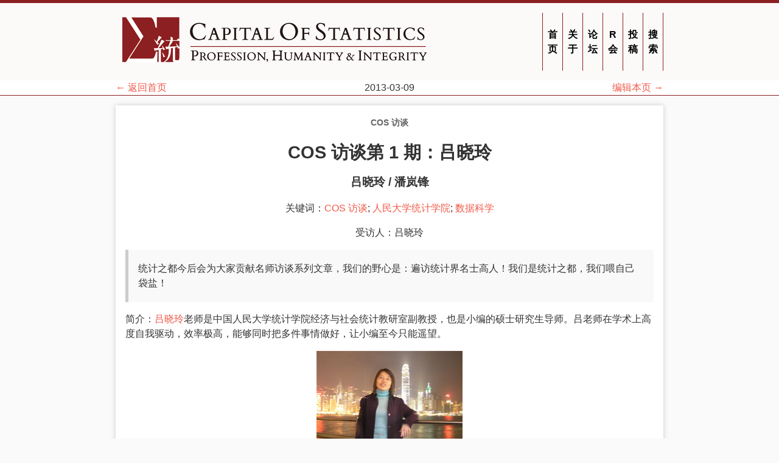

--- FILE ---
content_type: text/html; charset=UTF-8
request_url: https://cosx.org/2013/03/interview-of-xiaolinglu/
body_size: 4463
content:
<!DOCTYPE html>
<html lang="zh-CN">
  <head>
    <meta charset="utf-8">
    <meta name="viewport" content="width=device-width, initial-scale=1">
    
    <title>COS访谈第1期：吕晓玲 | 统计之都</title>
    <link rel="stylesheet" href="/css/style.css" />
    <link rel="stylesheet" href="/css/fonts.css" />
    <link href="//cdnjs.cloudflare.com/ajax/libs/highlight.js/9.12.0/styles/github.min.css" rel="stylesheet">
<link href="/css/custom.css" rel="stylesheet">
<link href="https://cdn.jsdelivr.net/npm/@xiee/utils/css/heading-anchor.min.css" rel="stylesheet">
<script src="https://cdn.jsdelivr.net/npm/@xiee/utils/js/no-highlight.min.js" defer></script>
<script src="/js/pangu.js" defer></script>
<script src="https://cdn.jsdelivr.net/npm/@xiee/utils/js/heading-anchor.min.js" defer></script>
<script src="/js/shortcuts.js" defer></script>

<script type="text/x-mathjax-config">
MathJax.Hub.Config({
  TeX: {
    Macros: { bm: ["{\\boldsymbol #1}",1], },
  }
});
</script>

  </head>

  <body class="page">
    <nav class="header">
      <div class="banner-wrapper">
<div class="banner">
<div class="banner-image"><a href="/">
<picture>
  <source media="(min-width: 715px)" srcset="/img/logo-wide.png"><source media="(max-width: 380px)" srcset="/img/logo-80.png">
  <img src="/img/logo.png" alt="统计之都 标志">
</picture>
</a></div>
<ul class="menu-top">
  
  <li><a href="/"><span data-hover="首页">首页</span></a></li>
  
  <li><a href="/about/"><span data-hover="关于">关于</span></a></li>
  
  <li><a href="https://d.cosx.org"><span data-hover="论坛">论坛</span></a></li>
  
  <li><a href="https://china-r.cosx.org"><span data-hover="R会">R会</span></a></li>
  
  <li><a href="/contribute/"><span data-hover="投稿">投稿</span></a></li>
  
  <li><a href="/search/"><span data-hover="搜索">搜索</span></a></li>
  
</ul>
</div>
</div>

      <div class="head-meta">
      
        <span><a href="/">&larr; 返回首页</a></span>
        <span class="date">2013-03-09</span>
        
        
        
          
        
        
        
        <span><a href="https://github.com/cosname/cosx.org/edit/master/content/post/2013-03-09-interview-of-xiaolinglu.md">编辑本页 &rarr;</a></span>
        
        
      
      </div>
    </nav>

<div class="container">
<article>
<div class="article-meta">

  <div class="categories">
  
    <a href="/categories/cos%E8%AE%BF%E8%B0%88">COS访谈</a>
  
  </div>

  <h1><span class="title">COS访谈第1期：吕晓玲</span></h1>

  
  <h3 class="author">吕晓玲 / 潘岚锋
</h3>
  

  
  <p>关键词：<a href="/tags/cos%E8%AE%BF%E8%B0%88">COS访谈</a>; <a href="/tags/%E4%BA%BA%E6%B0%91%E5%A4%A7%E5%AD%A6%E7%BB%9F%E8%AE%A1%E5%AD%A6%E9%99%A2">人民大学统计学院</a>; <a href="/tags/%E6%95%B0%E6%8D%AE%E7%A7%91%E5%AD%A6">数据科学</a>
  </p>
  
  
<p class="meta-extra">受访人：吕晓玲</p>



</div>



<main>
<blockquote>
<p>统计之都今后会为大家贡献名师访谈系列文章，我们的野心是：遍访统计界名士高人！我们是统计之都，我们喂自己袋盐！</p>
</blockquote>
<p>简介：<a href="http://stat.ruc.edu.cn/a/jiaoxuetuandui/jiaoyanshi/2011/0219/128.html">吕晓玲</a>老师是中国人民大学统计学院经济与社会统计教研室副教授，也是小编的硕士研究生导师。吕老师在学术上高度自我驱动，效率极高，能够同时把多件事情做好，让小编至今只能遥望。</p>
<p><img src="https://uploads.cosx.org/2013/03/lvxiaoling.jpg" alt="吕晓玲"></p>
<h1 id="1-简要介绍一下你自己教育背景研究兴趣个人爱好等">1. 简要介绍一下你自己（教育背景，研究兴趣，个人爱好等）</h1>
<p>我是1995年至1999 年在南开大学数学系概率论与数理统计专业理学学士毕业；1999年至2002年南开大学数学系概率论与数理统计专业理学硕士毕业，导师吴喜之教授；2004年至2007年香港城市大学商学院管理科学系哲学博士毕业，导师卢兴普教授。2007年2月至6月在奥地利Johannes Kepler University of Linz大学访问，导师是Sylvia Fruehwirth-Schnatter教授；2012年1月至2013年1月在伯克利大学访问，导师是郁彬教授。</p>
<p>自2007年9月开始在中国人民大学统计学院工作，研究方向为：统计机器学习算法及应用，统计模型在市场营销、消费者行为分析领域的研究与应用。</p>
<p>谈不上有什么真正的个人爱好，惭愧。</p>
<h1 id="2-请谈谈当初为什么选择进入统计或数据分析领域例如受谁影响最大欣赏统计的哪方面">2. 请谈谈当初为什么选择进入统计或数据分析领域（例如受谁影响最大，欣赏统计的哪方面）</h1>
<p>说实话，95年高考时填了概率论与数理统计这个专业，是班主任的建议，自己什么也不了解。拿到通知书，一看是数学系，还大哭了一场。没有勇气复读，也就硬着头皮去了。学着学着，自然而然就喜欢上了。欣赏统计的哪方面呢？我觉得统计是方法论层面的一门学科，在其对世界本体论和认识论的基础上，有着自己认识世界、解释世界的一套原则和理论，既是科学，也是艺术。一路求学的过程中，让我印象很深刻，对我影响很大的老师有南开大学的王公恕老师，《数理统计》还有《多元统计》这两门课是王老师讲的，他讲课太清楚了，听着是一种享受。我的硕士导师是吴喜之老师，所有人都敬佩他的学问和人格，我也不例外。我的博士导师是卢兴普老师，他非常亲切和蔼，治学极其严谨。我在奥地利访问的导师是Sylvia Fruehwirth-Schnatter，我和她交往的时间并不多，印象很深刻的是她非常聪明，并且是绝对的女强人。我在伯克利访问的导师是郁彬老师，她是我可望不可及的偶像。</p>
<h1 id="3-请谈谈你的研究成果贡献例如最自豪的一篇论文或最成功的一个项目或最有趣的一个研究话题等">3. 请谈谈你的研究成果、贡献（例如最自豪的一篇论文或最成功的一个项目或最有趣的一个研究话题等）</h1>
<p>还是很惭愧，没什么值得一提的科研成果或者贡献。有几个印象比较深刻的项目可以说一说。1998年本科的时候，多元统计的任课教师王公恕老师和历史系的一名教授是好朋友，因此拿到一些清朝区域人才变迁的数据。数据量很小，我尝试使用各种多元分析的方法处理这个数据，得到一些很有意思的结论。2000年硕士二年级，当时数据挖掘刚刚兴起。我有机会访问香港城市大学管理科学系数据挖掘中心，作研究助理。第一个项目是给《南华早报》网站的求职板块分析网络日志数据，当时八张光盘的原始数据对我来讲也是一个不小的挑战。绝大部分时间是编程序进行数据清理，到现在为止，我也认为数据挖掘七八成的功夫是数据预处理。</p>
<p>2004年至2007年博士期间，我拿到一年的香港收视数据。我现在还记得清楚，当时我的导师给了我一个80G的硬盘存储原始还有处理过的数据。分析这个数据的目的是了解香港人收看电视节目的规律，给香港无线电视台提供一些建议。近年我接触了一些机器学习、文本挖掘的研究。2012年在伯克利大学访问期间，参与了郁彬老师的一个文本挖掘的项目。目前处理的语言只是英文和中文。感觉这个领域很难，除了统计以外，对计算机还有语言学的要求也很高，不过我还是挺感兴趣的，希望可以坚持做下去。</p>
<h1 id="4-你常用什么模型以及软件">4. 你常用什么模型以及软件？</h1>
<p>用赵本山的一句话来回答这个问题，那就是“都学杂了”。遇到什么数据，需要解决什么问题，就找一下合适的模型和软件。总的来说消费者行为研究常用的统计模型（重复购买模型、随机系数模型、离散选择模型、贝叶斯模型、结构方程模型）以及机器学习的一些模型（lasso, boosting, SVM）用的稍多一些。以前常用SAS和GAUSS，现在用R和Matlab多一些，也稍微学了一点Python。</p>
<h1 id="5-选答牛排你通常要几分熟的">5. （选答）牛排你通常要几分熟的？</h1>
<p>七八分吧。</p>

</main>





	
		
		
		

		
		
		

		

	





<section class="article-meta article-footer">
<p>敬告各位友媒，如需转载，请与统计之都小编联系（直接留言或发至邮箱：editor@cos.name），获准转载的请在显著位置注明作者和出处（转载自：统计之都），并在文章结尾处附上统计之都微信二维码。</p>
<p><img src="https://uploads.cosx.org/images/wechat-qrcode.png" alt="统计之都微信二维码" /></p>
</section>


<nav class="post-nav">
  <span class="nav-prev"><a href="/2013/03/storytelling-with-data/">&larr; COS每周精选:如何用数据讲故事？</a></span>
  <span class="nav-next"><a href="/2013/03/lda-math-lda-text-modeling/">LDA-math-LDA 文本建模 &rarr;</a></span>
</nav>



<section class="comments">
<p><a href="https://d.cosx.org/d/418918" target="_blank">发表/查看评论</a></p>
</section>

<div id="comment-box">
  <iframe id="forum-frame" data-src="https://d.cosx.org/embed/418918"></iframe>
</div>

<script type="text/javascript" src="/js/comments.js"></script>


</article>
</div>

<script async src="//yihui.org/js/center-img.js"></script>

<footer>
<script src="/js/article-titles.js"></script>

<div class="footer">
  <ul class="menu">
    
    <li><a href="/about/"><span data-hover="关于">关于</span></a></li>
    
    <li><a href="https://d.cosx.org"><span data-hover="论坛">论坛</span></a></li>
    
    <li><a href="/archives/"><span data-hover="文章">文章</span></a></li>
    
    <li><a href="/chinar/"><span data-hover="会议">会议</span></a></li>
    
    <li><a href="/books/"><span data-hover="出版">出版</span></a></li>
    
    <li><a href="/members/"><span data-hover="成员">成员</span></a></li>
    
    <li><a href="/donate/"><span data-hover="捐赠">捐赠</span></a></li>
    
    <li><a href="/search/"><span data-hover="搜索">搜索</span></a></li>
    
  </ul>
  
  <div class="copyright">© <a href="https://cosx.org">统计之都</a> 2006 - 2022 | <a href="http://weibo.com/cosname">新浪微博</a> | <a href="https://github.com/cosname">Github</a> | <a href="https://space.bilibili.com/22035559">Bilibili</a> | <a href="https://www.zhihu.com/people/CapStat">知乎</a> ｜ <a href="https://cosx.org/index.xml">RSS</a></div>
  
</div>
</footer>






<script type="application/javascript">
var doNotTrack = false;
if (!doNotTrack) {
	(function(i,s,o,g,r,a,m){i['GoogleAnalyticsObject']=r;i[r]=i[r]||function(){
	(i[r].q=i[r].q||[]).push(arguments)},i[r].l=1*new Date();a=s.createElement(o),
	m=s.getElementsByTagName(o)[0];a.async=1;a.src=g;m.parentNode.insertBefore(a,m)
	})(window,document,'script','https://www.google-analytics.com/analytics.js','ga');
	ga('create', 'UA-1988641-11', 'auto');
	
	ga('send', 'pageview');
}
</script>

</body>
</html>



--- FILE ---
content_type: application/javascript; charset=UTF-8
request_url: https://cosx.org/js/comments.js
body_size: 665
content:
(function() {

function show_iframe(el) {
  if (el.hasAttribute("src")) return;
  el.src = el.getAttribute("data-src");
  el.style.height = "700px";
  el.style.visibility = "visible";
}
// https://stackoverflow.com/a/488073/559676
function on_screen(el) {
  var rect = el.getBoundingClientRect();
  return (rect.top >= 0) && (rect.bottom <= window.innerHeight);
}

function iframe_delayed_loading(el) {
  // If the element is already on the current screen, start loading it
  if (on_screen(el)) return show_iframe(el);
  // Otherwise, attach the action to the scroll event
  function listener() {
    if (!on_screen(el)) return;
    // Run only once
    document.removeEventListener("scroll", listener);
    show_iframe(el);
  }
  document.addEventListener("scroll", listener);
}

// Find all iframes
var iframes = document.querySelectorAll("iframe[data-src]"), len = iframes.length;
for (var i = 0; i < len; i++) {
  iframe_delayed_loading(iframes[i]);
}

})();


--- FILE ---
content_type: application/javascript; charset=UTF-8
request_url: https://cosx.org/js/shortcuts.js
body_size: 301
content:
// Press arrow keys to turn a page
(() => {
  // Make code blocks focusable, so we can use activeElement to check if user is scrolling inside a code block
  document.querySelectorAll("pre").forEach((element) => {
    element.tabIndex = 0;
  });
  // Set shortcuts
  document.addEventListener("keydown", (event) => {
    // Don't turn a page inside a code block
    if (document.activeElement !== document.body) {
      return;
    }
    let currentPage, previousPageLink, nextPageLink;
    // Check if current page is homepage or post
    // Code will fail on Chrome if this statement is not included inside AddEventListener and the user quickly press keys
    if (document.querySelector(".article-list")) {
      // homepage
      currentPage = document.querySelector(".page-item.active");
      previousPageLink = currentPage.previousElementSibling
        .querySelector(".page-link")
        .getAttribute("href");
      nextPageLink = currentPage.nextElementSibling
        .querySelector(".page-link")
        .getAttribute("href");
    } else if (document.querySelector("article")) {
      // post
      previousPageLink = document
        .querySelector(".nav-prev > a")
        .getAttribute("href");
      nextPageLink = document
        .querySelector(".nav-next > a")
        .getAttribute("href");
    } else {
      return;
    }
    let targetLink;
    // Ignore if modifier keys are active
    if (event.ctrlKey || event.altKey || event.shiftKey || event.metaKey) {
      return;
    }
    if (event.key === "ArrowLeft") {
      previousPageLink && (targetLink = previousPageLink);
    } else if (event.key === "ArrowRight") {
      nextPageLink && (targetLink = nextPageLink);
    }
    targetLink && window.location.assign(targetLink);
  });

  // Add tooltips
  const hint = "按左右键可翻页";
  if (document.querySelector(".article-list")) {
    document.querySelector(".pagination").setAttribute("title", hint);
  } else if (document.querySelector("article")) {
    document.querySelector(".nav-prev > a").setAttribute("title", hint);
    document.querySelector(".nav-next > a").setAttribute("title", hint);
  }
})();


--- FILE ---
content_type: application/javascript; charset=utf-8
request_url: https://cdn.jsdelivr.net/npm/@xiee/utils/js/no-highlight.min.js
body_size: -141
content:
document.querySelectorAll("pre > code:only-child").forEach(l=>{const e=l.className;""===e||"hljs"===e?l.className="nohighlight":/^language-/.test(e)&&!/hljs/.test(e)&&(l.className+=" hljs")});
//# sourceMappingURL=no-highlight.min.js.map